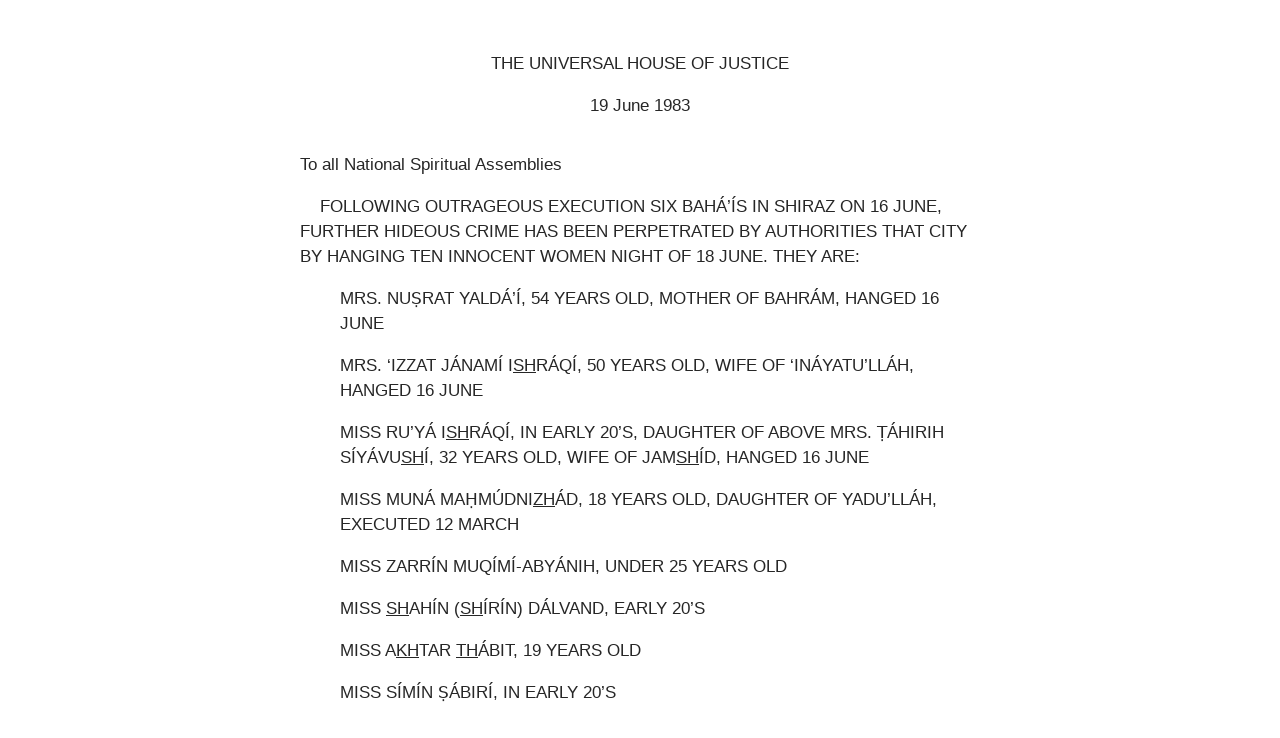

--- FILE ---
content_type: application/xhtml+xml
request_url: https://www.bahai.org/library/authoritative-texts/the-universal-house-of-justice/messages/19830619_001/19830619_001.xhtml?988e8247
body_size: 4941
content:
<!DOCTYPE html><html class="lc" dir="ltr" lang="en" xmlns="http://www.w3.org/1999/xhtml"> <head> <meta charset="utf-8" /> <title>19 June 1983 – To all National Spiritual Assemblies</title> <meta content="The Universal House of Justice" name="author" /> <meta content="muhj19830619_001" name="document-id" /> <meta content="19830619" name="date" /> <meta content="uhj" name="signed" /> <meta content="the-universal-house-of-justice selected-messages-universal-house-justice muhj19830619_001" name="keywords" /> <style>@charset "UTF-8";html{font-size:62.5%}body,h1,h2,h3,h4,h5,h6,p{font-size:1.7rem}.a{margin:3em;font-family:"Arial Unicode MS",Arial,Helvetica,sans-serif;max-width:680px;margin-left:auto;margin-right:auto;padding-left:4%;padding-right:4%;-webkit-box-sizing:content-box;box-sizing:content-box}.b{color:#262626;line-height:1.5}.b h1,.b h2,.b h3,.b h4,.b h5,.b h6,.b p,.b table{font-weight:400;color:#262626;line-height:inherit;margin:0;padding:0;vertical-align:baseline;position:relative}.b p{text-indent:2rem}.b .c{text-indent:0}.b blockquote{margin:0}.b .d,.b .e .f .g{font-size:3.6rem}.b .h{font-size:2.8rem}.b .e .f .j,.b .i{font-size:2.6rem}.b .k,.b .l,.b h3.m{font-size:2.3rem}.b .n,.b .o,.b .p,.b .q,.b h4.r{font-size:2.1rem}.b .s,.b .t,.b .u,.b .v,.b .w,.b h5.x{font-size:1.9rem}.b .y{font-size:1.7rem}.b .ab,.b .bb,.b .cb,.b .z{font-size:1.6rem}.b .db,.b .eb{font-size:1.4rem}.b .fb{font-size:1.3rem}.b .cb,.b .eb,.b .hb,.b .ib{font-style:italic}.b .jb,.b .kb,.b .lb,.b .mb .kb,.b .mb .lb,.b .u,.b .v{font-weight:700}.b .kb,.b .l,.b .lb,.b .mb .kb,.b .mb .lb,.b .nb,.b .p,.b .v{display:block}.b a:link,.b a:visited{color:inherit;text-decoration:none}.b a:hover{text-decoration:underline}.b .ib,.b .ob,.b .pb,.b .qb,.b .rb,.b .sb,.b .tb,.b .w{text-align:left}.b .ab,.b .o,.b .q,.b .t,.b .ub,.b .vb td,.b .vb th,.b .wb,.b .xb,.b .yb,.b .zb{text-align:center;text-indent:0}.b .ac,.b .bc,.b .cc,.b .dc,.b .eb{text-align:right}.b .ec{text-align:justify}.b span.ab,.b span.ac,.b span.bc,.b span.cc,.b span.dc,.b span.eb,.b span.ec,.b span.ib,.b span.o,.b span.ob,.b span.pb,.b span.q,.b span.qb,.b span.rb,.b span.sb,.b span.t,.b span.tb,.b span.ub,.b span.w,.b span.wb,.b span.xb,.b span.yb,.b span.zb{display:inline-block;width:100%}.b hr.fc{background:0 0;border:none}.b hr.fc:after{content:"* * *";text-align:center;display:block;padding:1em;font-size:1.3em}.b .gc+.e hr.fc:first-child,.b .gc+.hc hr.fc:first-child,.b .gc+.ic hr.fc:first-child{border:none}.b .gc+.e hr.fc:first-child:after,.b .gc+.hc hr.fc:first-child:after,.b .gc+.ic hr.fc:first-child:after{display:none}.b .jc::before{content:"↩";-webkit-margin-start:1ch;margin-inline-start:1ch}.gc{margin-bottom:3em}.gc:after,.gc:before{content:"* * *";display:block;text-align:center;padding:1em;font-size:1.3em}.gc ol,.gc ul{line-height:normal;clear:both;margin:0;padding:.5em 1.5em 0}.gc .kc,.gc li{font-size:inherit;font-weight:400;margin:0;padding:0 0 .75em;vertical-align:top;clear:both;position:relative;list-style-type:none}.gc li .kc{padding:0}.lc .gc li.mc,.lc .gc li.nc,.lc .gc li.oc{margin-left:20px}.pc .gc li.mc,.pc .gc li.nc,.pc .gc li.oc{margin-right:20px}.gc li.nc{list-style-type:disc}.gc li.mc{list-style-type:decimal}.qc .gc li.mc{list-style-type:persian}.gc li.oc{list-style-type:upper-roman}.gc .rc::after{color:#ccc;content:"—"}.gc .sc ol{list-style-type:none;counter-reset:item}.gc .sc ol>li{display:table;counter-increment:item;padding:0}.gc .sc ol>li:before{content:counters(item,".") ". ";display:table-cell;padding-right:.6em}.gc .sc li ol>li{margin:0}.gc .sc li ol>li:before{content:counters(item,".") " "}.gc .tc ol{list-style-type:none;counter-reset:item}.gc .tc ol>li{display:table;counter-increment:item;padding:0;margin-bottom:.6em}.gc .tc ol>li:before{content:counters(item,".") ". ";display:table-cell;padding-right:.6em}.gc .tc li ol>li{margin:.6em}.gc .tc li ol>li:before{content:counters(item,".") " "}.b .uc,.b .vc:lang(fa){padding-bottom:.4em}.b .vc:lang(fa),.b .wc{padding-top:.4em}.b .bd,.b .dc,.b .kb,.b .mb .kb,.b .mb .vc,.b .t,.b .vb,.b .vc,.b .xc,.b .yc,.b .zc{padding-top:1em}.b .cd,.b .lb,.b .mb .lb,.b .tb{margin-top:1em}.b .ab,.b .bc,.b .bd,.b .cc,.b .dd,.b .ed,.b .fd,.b .gd,.b .hd,.b .ib,.b .kb,.b .mb .fd,.b .mb .gd,.b .mb .kb,.b .o,.b .qb,.b .rb,.b .sb,.b .tb,.b .vb,.b .vc,.b .w,.b .wb,.b .yb,.b .yc,.b .yc p,.b .zb{padding-bottom:1em}.b .id{margin-bottom:1em}.b .bc,.b .cb,.b .hd,.b .jd,.b .kd,.b .ld,.b .mb,.b .md,.b .nd,.b .od,.b .pd,.b .qd,.b .rd>span:nth-child(even),.b .sd{display:block}.b .rd>span:nth-child(even),.b span.bc,.b span.cb,.b span.hd,.b span.jd,.b span.kd,.b span.ld,.b span.mb,.b span.md,.b span.nd,.b span.od,.b span.pd,.b span.qd,.b span.sd{display:block;text-indent:0}.lc .b .jd{padding-left:1rem}.pc .b .jd{padding-right:1rem}.lc .b .jd div a.td,.lc .b .jd p a.td{margin-left:-1rem}.pc .b .jd div a.td,.pc .b .jd p a.td{margin-right:-1rem}.lc .b .cb,.lc .b .hd,.lc .b .kd{padding-left:2rem}.pc .b .cb,.pc .b .hd,.pc .b .kd{padding-right:2rem}.lc .b .cb div a.td,.lc .b .cb p a.td,.lc .b .hd div a.td,.lc .b .hd p a.td,.lc .b .kd div a.td,.lc .b .kd p a.td{margin-left:-2rem}.pc .b .cb div a.td,.pc .b .cb p a.td,.pc .b .hd div a.td,.pc .b .hd p a.td,.pc .b .kd div a.td,.pc .b .kd p a.td{margin-right:-2rem}.b .ud{padding-inline:2rem}.b .ud div a.td,.b .ud p a.td{margin-inline:-2rem}.lc .b .ld{padding-left:3rem}.pc .b .ld{padding-right:3rem}.lc .b .ld div a.td,.lc .b .ld p a.td{margin-left:-3rem}.pc .b .ld div a.td,.pc .b .ld p a.td{margin-right:-3rem}.lc .b .mb,.lc .b .md,.lc .b .nd{padding-left:4rem}.pc .b .mb,.pc .b .md,.pc .b .nd{padding-right:4rem}.lc .b .mb div a.td,.lc .b .mb p a.td,.lc .b .md div a.td,.lc .b .md p a.td,.lc .b .nd div a.td,.lc .b .nd p a.td{margin-left:-4rem}.pc .b .mb div a.td,.pc .b .mb p a.td,.pc .b .md div a.td,.pc .b .md p a.td,.pc .b .nd div a.td,.pc .b .nd p a.td{margin-right:-4rem}.b .vd{padding-inline:4rem}.b .vd div a.td,.b .vd p a.td{margin-inline:-4rem}.lc .b .od{padding-left:5rem}.pc .b .od{padding-right:5rem}.lc .b .od div a.td,.lc .b .od p a.td{margin-left:-5rem}.pc .b .od div a.td,.pc .b .od p a.td{margin-right:-5rem}.lc .b .bc,.lc .b .pd{padding-left:6rem}.pc .b .bc,.pc .b .pd{padding-right:6rem}.lc .b .bc div a.td,.lc .b .bc p a.td,.lc .b .pd div a.td,.lc .b .pd p a.td{margin-left:-6rem}.pc .b .bc div a.td,.pc .b .bc p a.td,.pc .b .pd div a.td,.pc .b .pd p a.td{margin-right:-6rem}.lc .b .wd{padding-left:7rem}.pc .b .wd{padding-right:7rem}.lc .b .wd div a.td,.lc .b .wd p a.td{margin-left:-7rem}.pc .b .wd div a.td,.pc .b .wd p a.td{margin-right:-7rem}.lc .b .qd,.lc .b .rd>span:nth-child(even){padding-left:8rem}.pc .b .qd,.pc .b .rd>span:nth-child(even){padding-right:8rem}.lc .b .qd div a.td,.lc .b .qd p a.td,.lc .b .rd>span:nth-child(even) div a.td,.lc .b .rd>span:nth-child(even) p a.td{margin-left:-8rem}.pc .b .qd div a.td,.pc .b .qd p a.td,.pc .b .rd>span:nth-child(even) div a.td,.pc .b .rd>span:nth-child(even) p a.td{margin-right:-8rem}.lc .b .sd{padding-left:10rem}.pc .b .sd{padding-right:10rem}.lc .b .sd div a.td,.lc .b .sd p a.td{margin-left:-10rem}.pc .b .sd div a.td,.pc .b .sd p a.td{margin-right:-10rem}.b .pb,.b .qb,.b .xd{padding-left:35%}.b p.yd{text-indent:2rem}.b .mb p.fd,.b .mb p.gd,.b .mb p.kb,.b .mb p.lb,.b .yc p,.b p.ab,.b p.cb,.b p.cc,.b p.fd,.b p.gd,.b p.kb,.b p.l,.b p.lb,.b p.p,.b p.pb,.b p.qb,.b p.sb,.b p.tb,.b p.v,.b p.w,.b p.wb,.b p.xb,.b p.yb,.b p.zb,.b p.zd{text-indent:0}.b .ae,.b span.ae{text-indent:-2em}.b .bd{position:relative}.b .rd>span{text-indent:0}.b .rd>span:nth-child(odd){padding-left:4rem;padding-right:4rem}.b .rd>span:nth-child(odd) div a.td,.b .rd>span:nth-child(odd) p a.td{margin-left:-4rem;margin-right:-4rem}.b .be{display:block}.b .be .ce{display:block;margin:0}.b table{margin-bottom:0}.lc .b td,.lc .b th{padding:0 10px 0 5px}.pc .b td,.pc .b th{padding:0 5px 0 10px}.b table,.b td,.b th{vertical-align:top}.b ol,.b ul{margin:0}.lc .b ol,.lc .b ul{padding-left:4rem}.pc .b ol,.pc .b ul{padding-right:4rem}.b li p,.b ol p{text-indent:0}.b thead.de tr th{font-weight:400;text-align:start}.b .oc{list-style:upper-roman}.b .ee{list-style:lower-roman}.b .fe{list-style:upper-alpha}.b .ge{list-style:lower-alpha}.b ol.he{list-style:persian}.b ul.ie{padding-left:0}.b .je{list-style-type:none}.b ul.ke{list-style-type:disc}.pc .b ul.ke{font-size:1.4rem}.b ul.le{list-style-type:square}.b ul.me li{list-style-type:none;position:relative}.b ul.me li:before{content:"—";width:1em;left:-1.5em;position:absolute}@media screen and (max-width:465px){.lc .b .ne ol{padding-left:.5em}.pc .b .ne ol{padding-right:.5em}}@media screen and (max-width:370px){.b .ne,.b .ne p{font-size:1.4rem!important}}.pc .b .ne ol{font-size:1em;counter-reset:nested-list-counter;list-style-type:none}.pc .b .ne ol li{position:relative}.pc .b .ne ol li::before{counter-increment:nested-list-counter;content:counters(nested-list-counter,"-",persian);width:5em;position:absolute;text-align:end;left:-5.5em;top:.1em;font-size:.7em}.pc .b .ne ol li::before{right:-5.5em;left:unset}.b .oe dt h5{font-weight:700}.b dl.pe{margin-bottom:1em}.b dl.pe dt{float:left;width:60px}.b dl.pe dd{margin-left:60px}.b table.pe{border:none;border-spacing:0;border-collapse:collapse}.b table.pe tr td{padding:0 0 1rem 0}.b table.pe colgroup col:first-child{width:6rem}.b ol.qe{margin-left:2em}.b .e,.b .hc,.b .ic{margin:8% 0}.b .e p{text-indent:0}.b .e p.re{font-size:1.9rem}.b .e p.se{font-size:1.6rem}.b .ic{text-align:center}.b .ic p{text-indent:0}.b .ic .g{font-size:2.8rem}.b .ic .j{font-size:2.1rem}.b .ic .te{font-size:2.3rem}.b .ue{text-align:center}.b .ue p{text-indent:0}.b .ve.we{height:1px;margin-top:44px}.b .xe{display:block!important;margin-top:3.5em!important}.b .xe:after{content:"";display:inline-block;height:1px}.b .af,.b .ye,.b .ze{font-size:10px;font-family:Arial,Helvetica,sans-serif;vertical-align:text-top;vertical-align:super;cursor:pointer;font-style:normal;font-weight:400;line-height:0;color:#0571AF;padding-left:1px}.b .ze{font-size:inherit}.b .bf li{list-style:none;text-indent:0;position:relative;text-align:left;margin-bottom:0}.b .cf li{list-style:none;text-indent:0;position:relative;text-align:right;margin-bottom:0}.b .df li{list-style:none;text-indent:0;position:relative;text-align:left;margin-bottom:0}.b .df h3,.b .df h4{margin-top:1em}.b .df h3{font-size:1.9rem}.b .df h4{font-size:1.6rem}.b .df .jc::before{content:"↩";-webkit-margin-start:1ch;margin-inline-start:1ch}.ef .b ol a.td.ff.gf:not(:hover,.hf),.ef .b ul a.td.ff.gf:not(:hover,.hf){color:transparent}.b .if{-webkit-box-sizing:border-box;box-sizing:border-box;width:33px;z-index:2;font-size:1.3rem}.lc .b .if{margin-left:-33px;text-align:right;float:left;padding-right:5px}.pc .b .if{margin-right:-33px;text-align:left;float:right;padding-left:5px}.b .if a.td{display:none}.ef .b .if{display:none}.b a.td{background-image:none;-webkit-box-sizing:border-box;box-sizing:border-box;top:0;position:absolute;font-size:1.3rem;line-height:25px;height:25px;width:33px;margin:0;cursor:default;border:0;overflow:hidden;color:transparent;font-style:normal;z-index:3;text-indent:0}@media screen and (max-width:500px){.b a.td{font-size:1.1rem}}.lc .b a.td{left:-38px;text-align:right;padding-right:5px}@media screen and (max-width:500px){.lc .b a.td{left:-36px;padding-right:3px}}.pc .b a.td{right:-38px;text-align:left;padding-left:5px}@media screen and (max-width:500px){.pc .b a.td{right:-36px;padding-left:3px}}.b a.td.jf{color:inherit}.ef .b a.td{color:#999}.b a.td.hf,.b a.td:hover{background:#069;color:#fff;text-decoration:none}.b .ab,.b .w,.b .xb,.b .yb,.b .zb,.kf{text-transform:uppercase}.b .lf,.b .mf>li{text-indent:-2rem;margin-left:2rem}.b .lf a.td,.b .mf>li a.td{left:calc(-38px - 2.5em)}.b div.nf.of{margin:0;height:0}.b div.nf.pf{font-size:1rem}.b div.nf.qf:after{font-family:"Arial Unicode MS",Arial,Helvetica,sans-serif;content:"* * *";padding:12px 0 0;line-height:12px;text-align:center;display:block;font-size:1.4rem}.b .rf{white-space:pre}.b .rf::after{content:"	"}.b .rf{white-space:pre}.b .rf::after{content:"	"}.b .mb{display:-webkit-box;display:-ms-flexbox;display:flex;-webkit-box-orient:horizontal;-webkit-box-direction:normal;-ms-flex-flow:row nowrap;flex-flow:row nowrap;-webkit-box-pack:justify;-ms-flex-pack:justify;justify-content:space-between;-webkit-box-align:end;-ms-flex-align:end;align-items:flex-end}.b .mb span{text-indent:-.35em}.b .mb span:last-child{font-weight:700;-webkit-margin-start:1em;margin-inline-start:1em}.b div.nf.of{margin:0;height:0}.b div.nf.pf{font-size:1rem}.b div.nf.qf:after{font-family:"Arial Unicode MS",Arial,Helvetica,sans-serif;content:"* * *";padding:12px 0 0;line-height:12px;text-align:center;display:block;font-size:1.4rem}.b .rf{white-space:pre}.b .rf::after{content:"	"}.b .rf{white-space:pre}.b .rf::after{content:"	"}.b .mb{display:-webkit-box;display:-ms-flexbox;display:flex;-webkit-box-orient:horizontal;-webkit-box-direction:normal;-ms-flex-flow:row nowrap;flex-flow:row nowrap;-webkit-box-pack:justify;-ms-flex-pack:justify;justify-content:space-between;-webkit-box-align:end;-ms-flex-align:end;align-items:flex-end}.b .mb span{text-indent:-.35em}.b .mb span:last-child{font-weight:700;-webkit-margin-start:1em;margin-inline-start:1em}.b .cc{padding-right:2rem}.b .ed{display:-webkit-box;display:-ms-flexbox;display:flex;-webkit-box-pack:justify;-ms-flex-pack:justify;justify-content:space-between}.b .ed p{text-indent:0}.b .pb{-webkit-hyphens:none;-ms-hyphens:none;hyphens:none}.b .sf{position:absolute}.b .tf{width:auto;border-spacing:1rem 0}.b .uf{padding:1em;border-top:2px solid #000;border-bottom:2px solid #000}.b .vf{word-break:break-word}.b .vb{border-collapse:collapse;margin-inline:auto}.b .vb td,.b .vb th{border:1px solid #000}.b .yc{-webkit-column-count:3;-moz-column-count:3;column-count:3}div.wf{border-top:1px solid #ccc;margin-top:2em;padding-top:.2em}div.wf p{font-size:1.2rem}div.wf p a{text-decoration:underline;color:inherit}</style> <meta content="The messages of the Universal House of Justice—and letters written on its behalf—provide analysis, vision and direction, and ensure unity of thought and action as the Bahá’í community learns to translate Bahá’u’lláh’s vision for humanity into reality. A selection of more than 400 such messages can be found here." name="description" /> </head> <body class="a ef"> <div class="b"> <div> <div> <div> <p class="c yb"> <a class="sf" id="059237941"></a>The Universal House of Justice</p> <p class="wb"> <a class="sf" id="423288387"></a>19 June 1983</p> <p class="tb"> <a class="sf" id="746586924"></a>To all National Spiritual Assemblies</p> <p class="rb"> <a class="sf" id="097976587"></a> FOLLOWING OUTRAGEOUS EXECUTION SIX BAHÁ’ÍS IN SHIRAZ ON 16 JUNE,	FURTHER HIDEOUS CRIME HAS BEEN PERPETRATED BY AUTHORITIES THAT CITY BY	HANGING TEN INNOCENT WOMEN NIGHT OF 18 JUNE. THEY ARE: </p> <ul class="je"> <li class="dd"><a class="sf" id="682121579"></a>MRS. NUṢRAT YALDÁ’Í, 54 YEARS OLD, MOTHER OF BAHRÁM, HANGED 16 JUNE</li> <li class="dd"><a class="sf" id="114087416"></a>MRS. ‘IZZAT JÁNAMÍ I<u>SH</u>RÁQÍ, 50 YEARS OLD, WIFE OF ‘INÁYATU’LLÁH, HANGED 16 JUNE</li> <li class="dd"><a class="sf" id="004701268"></a>MISS RU’YÁ I<u>SH</u>RÁQÍ, IN EARLY 20’S, DAUGHTER OF ABOVE MRS. ṬÁHIRIH SÍYÁVU<u>SH</u>Í, 32 YEARS OLD, WIFE OF JAM<u>SH</u>ÍD, HANGED 16 JUNE</li> <li class="dd"><a class="sf" id="049805040"></a>MISS MUNÁ MAḤMÚDNI<u>ZH</u>ÁD, 18 YEARS OLD, DAUGHTER OF YADU’LLÁH, EXECUTED 12 MARCH</li> <li class="dd"><a class="sf" id="120126727"></a>MISS ZARRÍN MUQÍMÍ-ABYÁNIH, UNDER 25 YEARS OLD</li> <li class="dd"><a class="sf" id="069986797"></a>MISS <u>SH</u>AHÍN (<u>SH</u>ÍRÍN) DÁLVAND, EARLY 20’S</li> <li class="dd"><a class="sf" id="948934630"></a>MISS A<u>KH</u>TAR <u>TH</u>ÁBIT, 19 YEARS OLD</li> <li class="dd"><a class="sf" id="019159844"></a>MISS SÍMÍN ṢÁBIRÍ, IN EARLY 20’S</li> <li class="dd"><a class="sf" id="904974538"></a>MISS MAH<u>SH</u>ÍD NÍRÚMAND, 18 YEARS OLD</li> </ul> <p class="rb"> <a class="sf" id="310653925"></a>THE EXECUTION OF THESE GUILTLESS WOMEN IN THE NAME OF RELIGION MUST	SHOCK CONSCIENCE HUMANITY. THEY WERE ARRESTED FOR ACTIVITIES IN	BAHÁ’Í COMMUNITY INCLUDING EDUCATION OF YOUTH.</p> <p class="rb"> <a class="sf" id="412143585"></a>FOLLOWING LONG INTERROGATION IN PRISON THEY WERE WARNED THEY WOULD BE SUBJECTED TO FOUR SESSIONS PRESSURING THEM RECANT THEIR FAITH ACCEPT ISLAM AND IF BY FOURTH TIME THEY HAD NOT SIGNED PREPARED STATEMENT RECANTING FAITH THEY WOULD BE KILLED. ALL PREFERRED DIE RATHER THAN DENY THEIR FAITH.</p> <p class="rb"> <a class="sf" id="134749191"></a>FEW HOURS PRIOR EXECUTION WOMEN MET WITH FAMILIES, NONE OF WHOM KNEW IMPENDING EXECUTION. NEWS THIS DASTARDLY CRIME NOT PUBLICLY ANNOUNCED OR FORMALLY GIVEN TO FAMILIES. AUTHORITIES REFUSED ALLOW FAMILIES RECEIVE BODIES FOR BURIAL OR EVEN TO SEE THEM.</p> <p class="rb"> <a class="sf" id="698777495"></a>IT SHOULD BE RECALLED THAT BETWEEN OCTOBER AND NOVEMBER 1982 OVER 80 BAHÁ’ÍS WERE ARRESTED IN SHIRAZ. AUTHORITIES LATER REVEALED THAT 22 PERSONS AMONG THE 80 WERE CONDEMNED TO DEATH IF WOULD NOT RECANT. NAMES OF THESE 22 HOWEVER WERE NEVER REVEALED, INTENSIFYING PSYCHOLOGICAL STRESS AMONG BAHÁ’Í PRISONERS.</p> <p class="rb"> <a class="sf" id="430229136"></a>IN DEFIANCE APPEALS WORLD LEADERS AND WORLD PUBLIC OPINION, 21 OF THESE BAHÁ’ÍS HAVE THUS FAR BEEN EXECUTED, CASTING SHADOW ON FATE REMAINING BELIEVERS LANGUISHING IN PRISON.…</p> <p class="pb"> <a class="sf" id="634097815"></a>UNIVERSAL HOUSE OF JUSTICE</p> </div> </div> </div> </div> <div class="wf"> <p>This document has been downloaded from the <a href="http://www.bahai.org/library/">Bahá’í Reference Library</a>. You are free to use its content subject to the terms of use found at <a href="http://www.bahai.org/legal">www.bahai.org/legal</a></p> </div> </body> </html>